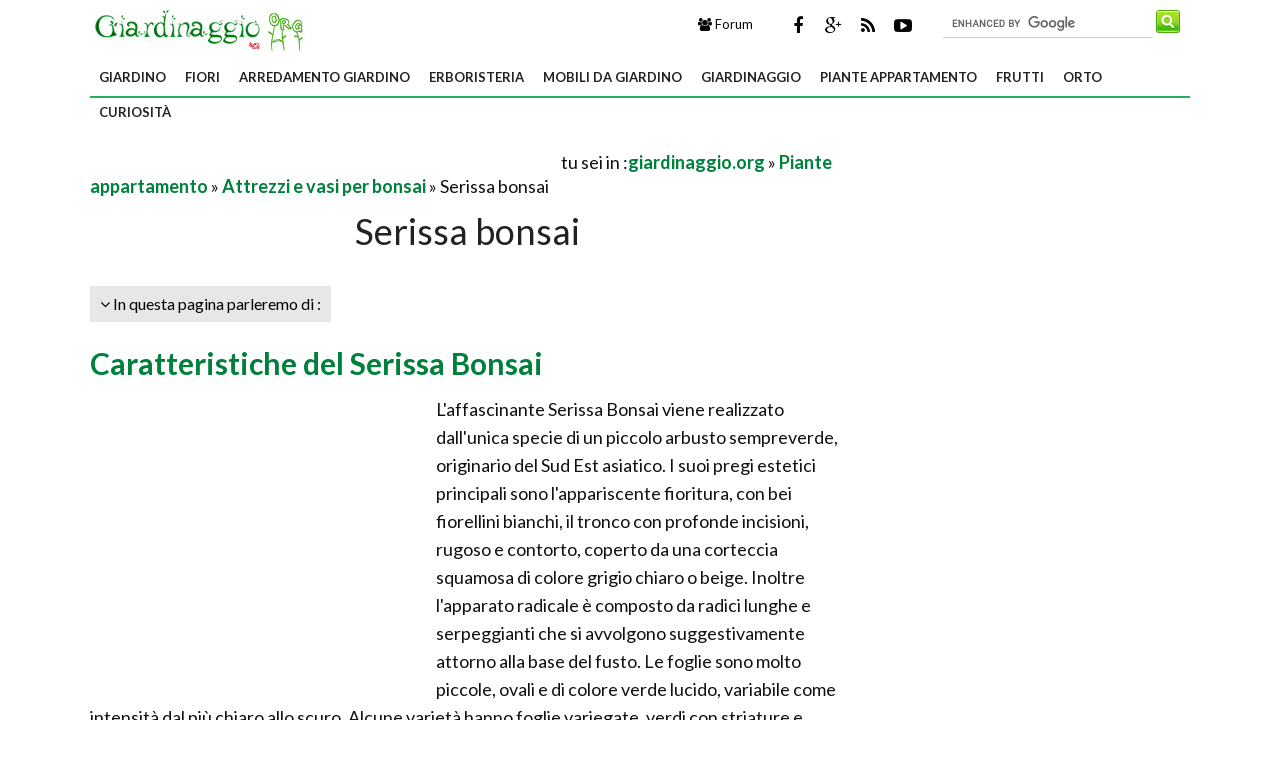

--- FILE ---
content_type: text/html; Charset=windows-1252
request_url: https://www.giardinaggio.org/piante-appartamento/attrezzi-e-vasi-per-bonsai/serissa-bonsai.asp
body_size: 42226
content:
<!DOCTYPE html>
<html lang="it" dir="ltr" class="client-nojs">
    <head>
        
        <title>Serissa bonsai - Attrezzi e vasi per bonsai - Bonsai di serissa</title>        
        <!-- Meta -->
		<meta http-equiv="Content-Type" content="text/html; charset=windows-1252" />
        <meta name="viewport" content="width=device-width, initial-scale=1, maximum-scale=1, user-scalable=yes" />
        <meta name="description" content="Il Serissa Bonsai è uno dei più amati per le caratteristiche che permettono di ottenere esemplari armoniosi e spettacolari. Infatti ha foglie e fiori piccoli, tronco contorto e rugoso e radici che si avvolgono attorno ad esso. Un grande successo richiede però tecniche colturali attente e scrupolose.">
        <meta name="REVISIT-AFTER" content="8 DAYS">
        <meta name="ROBOTS" CONTENT="INDEX,FOLLOW">
        <link rel="amphtml" href="https://www.giardinaggio.org/amp/piante-appartamento/attrezzi-e-vasi-per-bonsai/serissa-bonsai.asp"/>
        <link rel='alternate' type='application/rss+xml' title='RSS www.giardinaggio.org' href='https://www.giardinaggio.org/rss.xml' />
        <link rel="shortcut icon" type="image/x-icon" href="https://www.giardinaggio.org/favicon.ico">

        <!-- Google fonts -->
        <link  href='https://fonts.googleapis.com/css?family=Lato:400,300,700' rel='stylesheet' type='text/css' />
        <link href='https://fonts.googleapis.com/css?family=Libre+Baskerville:400,400italic' rel='stylesheet' type='text/css'>
       
          <!-- css -->
       <link rel="stylesheet" href="/@/lib/css/colori.css" />
        <link rel="stylesheet" href="/@/lib/css/style.css" />
        <link rel="stylesheet" href="/@/lib/css/layout.css" />
        <link rel="stylesheet" href="/@/lib/css/icons.css" />
        <link rel="stylesheet" href="/@/lib/css/mobile.css" />
        <link rel="stylesheet" href="/@/lib/css/slider.css" />
        <link href="//maxcdn.bootstrapcdn.com/font-awesome/4.2.0/css/font-awesome.min.css" rel="stylesheet">
        <!--[if lt IE 9]><script src="http://html5shiv.googlecode.com/svn/trunk/html5.js"></script><![endif]-->

        <!--
        <link rel="apple-touch-icon-precomposed" sizes="57x57" href="apple-touch-icon-57x57.png" />
        <link rel="apple-touch-icon-precomposed" sizes="72x72" href="apple-touch-icon-72x72.png" />
        <link rel="apple-touch-icon-precomposed" sizes="114x114" href="apple-touch-icon-114x114.png" />
        <link rel="apple-touch-icon-precomposed" sizes="144x144" href="apple-touch-icon-144x144.png" />
        -->
<!--[if IE]>
    <script src="http://html5shim.googlecode.com/svn/trunk/html5.js"></script>
<![endif]-->

<!--[if lt IE 9]>
    <script src="/@/lib/js/html5.js"></script>
<![endif]-->
        <!-- Javascript -->
        <script type="text/javascript" src="/@/lib/js/jquery.min.js"></script>
        <script type="text/javascript" src="/@/lib/js/jquery.custom.js"></script>
        <script type="text/javascript" src="/@/lib/js/jquery.sticky.js"></script>
        <script type="text/javascript" src="/@/lib/js/jquery.menu.js"></script>
        <script type="text/javascript" src="/@/lib/js/jquery.flexslider-min.js"></script>
        <!-- Javascript -->
<script>
    $(window).load(function() {
        $('.flexslider').flexslider({
            animation: "fade"
        });
    });
</script>
  
 

<!-- BEGIN Tynt Script -->
<script type="text/javascript">
if(document.location.protocol=='http:'){
 var Tynt=Tynt||[];Tynt.push('aDQgZY1ISr4Aclacwqm_6r');Tynt.i={"ap":"Ulteriori informazioni su: ","st":true};
 (function(){var s=document.createElement('script');s.async="async";s.type="text/javascript";s.src='https://tcr.tynt.com/ti.js';var h=document.getElementsByTagName('script')[0];h.parentNode.insertBefore(s,h);})();
}
</script>
<!-- END Tynt Script -->

</head>
    
    <body itemscope itemtype="http://schema.org/WebPage">
<span itemprop="thumbnailUrl" content="https://www.giardinaggio.org"></span>
<span itemprop="url" content="https://www.giardinaggio.org/piante-appartamento/attrezzi-e-vasi-per-bonsai/serissa-bonsai.asp"></span>
<span itemprop="keywords" content="Serissa Bonsai"></span>
<span itemprop="isFamilyFriendly" content="true"></span>
<span itemprop="Description" content="Il Serissa Bonsai è uno dei più amati per le caratteristiche che permettono di ottenere esemplari armoniosi e spettacolari. Infatti ha foglie e fiori piccoli, tronco contorto e rugoso e radici che si avvolgono attorno ad esso. Un grande successo richiede però tecniche colturali attente e scrupolose."></span>
<span itemprop="primaryImageOfPage" content="https://www.giardinaggio.org"></span>
        
        <!-- Main wrapper -->
        <div id="wrapper" class="boxed">
            
            <!-- Header -->
            <div id="header" class="normal container">
                <!-- Logo -->
                <div class="logo" itemscope itemtype="https://schema.org/Organization">
               
                <div class="florello"><a itemprop="url" href="/" title="giardinaggio.org" ><img itemprop="logo" alt ="giardinaggio.org" src="/@/img/logo.jpg"></a></div>
          
                </div>
                <!-- Top block -->
                
                <div class="top-banner-block">
                    <div class="input-group margin-bottom-sm">
                      <form action="/@/cerca.asp" id="cse-search-box">
    <input type="hidden" name="cx" value="partner-pub-7094355908943451:2184307346" />
	<input type="hidden" name="cof" value="FORID:10" />
	<input type="hidden" name="ie" value="ISO-8859-1" />
	<input type="text" name="q" size="50" class="sinput" />
	<input type="image" src="https://www.giardinaggio.org/@/images/i_search.png" alt="giardinaggio.it" name="sa" class="go" /><br>
</form>
<script async="async" type="text/javascript" src="https://www.google.it/coop/cse/brand?form=cse-search-box&amp;lang=it"></script>
                    </div>
                </div>
                <div class="top-social">
                    <ul class="social-icons">
                        <li class="facebook"><a href="https://www.facebook.com/pages/giardinaggioorg/327705660572826" rel="nofollow" title="Facebook di Giardinaggio"><i class="fa fa-facebook"></i></a></li>
                        <li class="googleplus"><a href="https://plus.google.com/116075632501146657896/posts" rel="nofollow"><i class="fa fa-google-plus" title=" Google+ di Giardinaggio"></i></a></li>
                        <li class="rss"><a href="https://www.giardinaggio.org/rss.xml"><i class="fa fa-rss" rel="nofollow" title="Rss di Giardinaggio"></i></a></li>
                        <li class="youtube"><a href="https://www.youtube.com/user/GIARDINAGGIOpuntoIT" rel="nofollow"><i class="fa fa-youtube-play" title="Youtube di Giardinaggio"></i></a></li>      
                    </ul>
                </div>
 
                <div class="top-buttons">
                    <ul>
                        <li><a href="https://forum.giardinaggio.it/" class="button btn-blue" title="Forum di Giardinaggio" rel="nofollow"><i class="fa fa-group"></i> Forum</a></li>
                    </ul>
                </div>
            </div>
            
            <!-- Primary navigation -->
            <div id="primary-navigation" class="light">
                <div class="inner">
                    <a class="click-to-open-menu"><i class="fa fa-align-justify"></i></a>
                  	 <ul class="primary-navigation"> <li><a  href="/giardino.asp"  title="Giardino">Giardino</a><ul><li><a href="/alberi-latifolie.asp" title="Alberi Latifolie" rel="nofollow">Alberi Latifolie</a></li><li><a href="/alberi-conifere.asp" title="Alberi Conifere" rel="nofollow">Alberi Conifere</a></li><li><a href="/piante-da-giardino.asp" title="Piante da giardino" rel="nofollow">Piante da giardino</a></li><li><a href="/piante-annuali.asp" title="Piante annuali" rel="nofollow">Piante annuali</a></li><li><a href="/rampicanti.asp" title="Rampicanti" rel="nofollow">Rampicanti</a></li><li><a href="/piante-acquatiche.asp" title="Piante acquatiche" rel="nofollow">Piante acquatiche</a></li><li><a href="/piante-perenni.asp" title="Piante perenni" rel="nofollow">Piante perenni</a></li><li><a href="/rose.asp" title="Rose" rel="nofollow">Rose</a></li><li><a href="/bulbi.asp" title="Bulbi" rel="nofollow">Bulbi</a></li><li><a href="/piante-grasse.asp" title="Piante grasse" rel="nofollow">Piante grasse</a></li><li><a href="/giardino/quiz-sondaggi.asp" title="Quiz e Sondaggi" rel="nofollow">Quiz e Sondaggi</a></li><li><a href="/geranio.asp" title="Geranio" rel="nofollow">Geranio</a></li><li><a href="/ortensia.asp" title="Ortensia" rel="nofollow">Ortensia</a></li><li><a href="/siepi.asp" title="Siepi" rel="nofollow">Siepi</a></li>  </ul><span class="mobile-arrow"></span></li> <li><a  href="/fiori.asp"  title="Fiori">Fiori</a><ul><li><a href="/significato-fiori.asp" title="Significato fiori" rel="nofollow">Significato fiori</a></li><li><a href="/fiori-di-piante.asp" title="Fiori di piante" rel="nofollow">Fiori di piante</a></li><li><a href="/regalare-fiori.asp" title="Regalare fiori" rel="nofollow">Regalare fiori</a></li><li><a href="/fiori-per-cerimonie.asp" title="Fiori per cerimonie" rel="nofollow">Fiori per cerimonie</a></li><li><a href="/fiori/quiz-sondaggi.asp" title="Quiz e Sondaggi" rel="nofollow">Quiz e Sondaggi</a></li>  </ul><span class="mobile-arrow"></span></li> <li><a  href="/arredamento-giardino.asp"  title="Arredamento giardino">Arredamento giardino</a><ul><li><a href="/piscine.asp" title="Piscine" rel="nofollow">Piscine</a></li><li><a href="/vasi-fioriere.asp" title="Vasi e fioriere" rel="nofollow">Vasi e fioriere</a></li><li><a href="/barbecue.asp" title="Barbecue" rel="nofollow">Barbecue</a></li><li><a href="/fontane.asp" title="Fontane" rel="nofollow">Fontane</a></li><li><a href="/pergole-tettoie-giardino.asp" title="Pergole e tettoie da giardino" rel="nofollow">Pergole e tettoie da giardino</a></li><li><a href="/progettazione-giardini.asp" title="Progettazione giardini" rel="nofollow">Progettazione giardini</a></li><li><a href="/impianto-irrigazione.asp" title="Impianto irrigazione" rel="nofollow">Impianto irrigazione</a></li><li><a href="/illuminazione-giardino.asp" title="Illuminazione giardino" rel="nofollow">Illuminazione giardino</a></li><li><a href="/giochi-da-giardino.asp" title="Giochi da giardino" rel="nofollow">Giochi da giardino</a></li><li><a href="/attrezzi-da-giardinaggio.asp" title="Attrezzi da giardinaggio" rel="nofollow">Attrezzi da giardinaggio</a></li>  </ul><span class="mobile-arrow"></span></li> <li><a  href="/erboristeria.asp"  title="Erboristeria">Erboristeria</a><ul><li><a href="/oli-essenziali.asp" title="Oli essenziali" rel="nofollow">Oli essenziali</a></li><li><a href="/fitoterapia.asp" title="Fitoterapia" rel="nofollow">Fitoterapia</a></li><li><a href="/fiori-di-bach.asp" title="Fiori di Bach" rel="nofollow">Fiori di Bach</a></li><li><a href="/aloe.asp" title="Aloe" rel="nofollow">Aloe</a></li><li><a href="/creme.asp" title="Creme" rel="nofollow">Creme</a></li><li><a href="/estratto-secco.asp" title="Estratto secco" rel="nofollow">Estratto secco</a></li><li><a href="/tintura-madre.asp" title="Tintura madre" rel="nofollow">Tintura madre</a></li><li><a href="/tisane.asp" title="Tisane" rel="nofollow">Tisane</a></li><li><a href="/decotti.asp" title="Decotti" rel="nofollow">Decotti</a></li><li><a href="/infusi.asp" title="Infusi" rel="nofollow">Infusi</a></li>  </ul><span class="mobile-arrow"></span></li> <li><a  href="/mobili-da-giardino.asp"  title="Mobili da giardino">Mobili da giardino</a><ul><li><a href="/mobili-giardino.asp" title="Mobili giardino" rel="nofollow">Mobili giardino</a></li><li><a href="/tavoli-da-giardino.asp" title="Tavoli da giardino" rel="nofollow">Tavoli da giardino</a></li><li><a href="/ombrelloni-da-giardino.asp" title="Ombrelloni da giardino" rel="nofollow">Ombrelloni da giardino</a></li><li><a href="/complementi-arredo-giardino.asp" title="Complementi arredo giardino" rel="nofollow">Complementi arredo giardino</a></li><li><a href="/accessori-da-esterno.asp" title="Accessori da esterno" rel="nofollow">Accessori da esterno</a></li><li><a href="/gazebo.asp" title="Gazebo" rel="nofollow">Gazebo</a></li><li><a href="/casette-da-giardino.asp" title="Casette da giardino" rel="nofollow">Casette da giardino</a></li><li><a href="/grigliati-frangivento.asp" title="Grigliati e frangivento" rel="nofollow">Grigliati e frangivento</a></li><li><a href="/recinzioni.asp" title="Recinzioni" rel="nofollow">Recinzioni</a></li><li><a href="/cancelli.asp" title="Cancelli" rel="nofollow">Cancelli</a></li>  </ul><span class="mobile-arrow"></span></li> <li><a  href="/giardinaggio.asp"  title="Giardinaggio">Giardinaggio</a><ul><li><a href="/atrezzi-giardino.asp" title="Attrezzi giardino" rel="nofollow">Attrezzi giardino</a></li><li><a href="/botanica.asp" title="Botanica" rel="nofollow">Botanica</a></li><li><a href="/giochi-in-giardino.asp" title="Giochi in giardino" rel="nofollow">Giochi in giardino</a></li><li><a href="/parassiti-delle-piante.asp" title="Parassiti delle piante" rel="nofollow">Parassiti delle piante</a></li><li><a href="/malattie-delle-piante.asp" title="Malattie delle piante" rel="nofollow">Malattie delle piante</a></li><li><a href="/concime.asp" title="Concime" rel="nofollow">Concime</a></li><li><a href="/potatura.asp" title="Potatura" rel="nofollow">Potatura</a></li><li><a href="/innesto.asp" title="Innesto" rel="nofollow">Innesto</a></li><li><a href="/tecniche-giardinaggio.asp" title="Giardinaggio" rel="nofollow">Giardinaggio</a></li>  </ul><span class="mobile-arrow"></span></li> <li><a  href="/appartamento.asp"  title="Piante appartamento">Piante appartamento</a><ul><li><a href="/piante-appartamento.asp" title="Piante appartamento">Piante appartamento</a></li><li><a href="/orchidee.asp" title="Orchidee">Orchidee</a></li><li><a href="/piante-carnivore.asp" title="Piante carnivore">Piante carnivore</a></li><li><a href="/ficus.asp" title="Ficus">Ficus</a></li><li><a href="/bonsai.asp" title="Bonsai">Bonsai</a></li><li><a href="/attrezzi-vasi-bonsai.asp" title="Attrezzi e vasi per bonsai">Attrezzi e vasi per bonsai</a></li><li><a href="/piante-finte.asp" title="Piante finte">Piante finte</a></li><li><a href="/piante-da-terrazzo.asp" title="Piante da terrazzo">Piante da terrazzo</a></li>  </ul><span class="mobile-arrow"></span></li> <li><a  href="/frutti.asp"  title="Frutti">Frutti</a><ul><li><a href="/frutti-minori.asp" title="Frutti Minori" rel="nofollow">Frutti Minori</a></li><li><a href="/alberi-frutta.asp" title="Alberi da Frutta" rel="nofollow">Alberi da Frutta</a></li><li><a href="/agrumi.asp" title="Agrumi" rel="nofollow">Agrumi</a></li><li><a href="/frutti-tropicali.asp" title="Frutti Tropicali" rel="nofollow">Frutti Tropicali</a></li><li><a href="/piccoli-frutti.asp" title="Piccoli Frutti" rel="nofollow">Piccoli Frutti</a></li>  </ul><span class="mobile-arrow"></span></li> <li><a  href="/orto.asp"  title="Orto">Orto</a><ul><li><a href="/aromatiche.asp" title="Aromatiche" rel="nofollow">Aromatiche</a></li><li><a href="/ortaggi.asp" title="Ortaggi" rel="nofollow">Ortaggi</a></li><li><a href="/orto/quiz-e-sondaggi.asp" title="Quiz e Sondaggi" rel="nofollow">Quiz e Sondaggi</a></li>  </ul><span class="mobile-arrow"></span></li> <li><a  href="/curiosita.asp"  title="Curiosità">Curiosità</a><ul><li><a href="/ebook.asp" title="Ebook" rel="nofollow">Ebook</a></li>  </ul><span class="mobile-arrow"></span></li>  </ul>
                </div>
            </div>

      
            
            <!-- Container -->
            <div class="container">
                
                <!-- Primary left -->
                <div id="primary-left">
                       <div class="primary-left-testo">
                           <div id='tuseiinnew' itemprop="breadcrumb" class="breadcrumb"><script async src="https://pagead2.googlesyndication.com/pagead/js/adsbygoogle.js"></script>
<!-- g-org-468-15-alto -->
<ins class="adsbygoogle"
     style="display:inline-block;width:468px;height:15px"
     data-ad-client="ca-pub-7094355908943451"
     data-ad-slot="4896166269"></ins>
<script>
(adsbygoogle = window.adsbygoogle || []).push({});
</script>tu sei in :<span typeof="v:Breadcrumb"><a  href='https://www.giardinaggio.org' rel="v:url" property="v:title" title="giardinaggio.org">giardinaggio.org</a></span> » <span typeof="v:Breadcrumb"><a  href='https://www.giardinaggio.org/appartamento.asp' rel="v:url" property="v:title" title="Piante appartamento">Piante appartamento</a></span> » <span typeof="v:Breadcrumb"> <a href="https://www.giardinaggio.org/attrezzi-vasi-bonsai.asp"  rel="v:url" property="v:title" title="Attrezzi e vasi per bonsai">Attrezzi e vasi per bonsai</a></span> » Serissa bonsai</div> 
                            <h1 itemprop="name">Serissa bonsai</h1> 
        
                            <div id="toolnavigazione_scheda"><div id="toolleft" style="float:left;"> <div class="tag-navigation-c"><ul class="tag-navigation"><li><i class="fa fa-angle-down"></i> In questa pagina parleremo di : <ul><li><a href="#caratteristiche-del-serissa-bonsai" class="toolnavigazione" title="Caratteristiche del Serissa Bonsai Serissa bonsai">Caratteristiche del Serissa Bonsai</a></li><li><a href="#esposizione-della-pianta-stagione-per-stagione" class="toolnavigazione" title="Esposizione della pianta stagione per stagione Serissa bonsai">Esposizione della pianta stagione per stagione</a></li><li><a href="#cure-del-bonsai-al-coperto-ed-irrigazione" class="toolnavigazione" title="Cure del bonsai al coperto ed irrigazione Serissa bonsai">Cure del bonsai al coperto ed irrigazione</a></li><li><a href="#concimazione--potatura-e-pinzatura" class="toolnavigazione" title="Serissa bonsai: Concimazione, potatura e pinzatura Serissa bonsai">Serissa bonsai: Concimazione, potatura e pinzatura</a></li></ul></li></ul></div></div><div id ="toolright" style="float:left;"></div><div class="clear"></div> </div><div class="clear"></div><div class="prince"></div>  <meta itemprop="lastReviewed" content="10/02/2015 08:36:14" /> <h2><a id="caratteristiche-del-serissa-bonsai" title="Caratteristiche del Serissa Bonsai - Un esemplare di Serissa Bonsai">Caratteristiche del Serissa Bonsai</a></h2> <p> <div style="float:left;" class="adv1_336X280"><script async src="https://pagead2.googlesyndication.com/pagead/js/adsbygoogle.js"></script>
<!-- g-org-336-280 -->
<ins class="adsbygoogle"
     style="display:inline-block;width:336px;height:280px"
     data-ad-client="ca-pub-7094355908943451"
     data-ad-slot="3990470009"></ins>
<script>
(adsbygoogle = window.adsbygoogle || []).push({});
</script></div><div class="primo_paragrafo">L'affascinante Serissa Bonsai viene realizzato dall'unica specie di un piccolo arbusto sempreverde, originario del Sud Est asiatico. I suoi pregi estetici principali sono l'appariscente fioritura, con bei fiorellini bianchi, il tronco con profonde incisioni, rugoso e contorto, coperto da una corteccia squamosa di colore grigio chiaro o beige. Inoltre l'apparato radicale è composto da radici lunghe e serpeggianti che si avvolgono suggestivamente attorno alla base del fusto. Le foglie sono molto piccole, ovali e di colore verde lucido, variabile come intensità dal più chiaro allo scuro. Alcune varietà hanno foglie variegate, verdi con striature e disegni bianchi o gialli. Per tutte queste caratteristiche, la pianta è molto adatta alla coltivazione come bonsai. Di solito dà ottimi risultati ma esige tecniche colturali scrupolose e costanti, curando attentamente temperature, posizione ed irrigazione.</div> <div><img itemprop="image" class="immaginedx" src="https://www.giardinaggio.org/piante-appartamento/attrezzi-e-vasi-per-bonsai/serissa-bonsai_NCG1.jpg" alt="Un esemplare di Serissa Bonsai"     width="745" height="400"         longdesc="/piante-appartamento/attrezzi-e-vasi-per-bonsai/serissa-bonsai.asp"/></div><table width="100%" cellpadding="2" cellspacing="0" border="0"><p /><tr><p /><td width="105px" align="left"><p /> <a style="text-decoration:none;color:#000"  href="https://www.amazon.it/Convogliatore-terriccio-rinvaso-bonsai-pezzi/dp/B018KV8IBS?SubscriptionId=AKIAJLVDUX3PUXC4BE7A&amp;tag=giardinaggi0a-org-21&amp;linkCode=xm2&amp;camp=2025&amp;creative=165953&amp;creativeASIN=B018KV8IBS&quot;" rel="nofollow"  target="_blank"><img style="border:none;width:100px;" src="https://images-eu.ssl-images-amazon.com/images/I/51Uyz6fQ1ML._SL160_.jpg"></a><p /></td><p /><td><p />	    <a style="text-decoration:none;color:#000;"  href="https://www.amazon.it/Convogliatore-terriccio-rinvaso-bonsai-pezzi/dp/B018KV8IBS?SubscriptionId=AKIAJLVDUX3PUXC4BE7A&amp;tag=giardinaggi0a-org-21&amp;linkCode=xm2&amp;camp=2025&amp;creative=165953&amp;creativeASIN=B018KV8IBS&quot;" rel="nofollow"   target="_blank">Convogliatore terriccio per rinvaso bonsai, set 3 pezzi, Inox <p />	    <strong>Prezzo:</strong>   <font color="#FF0000" size="3"><strong>in offerta su Amazon a: 36&euro;</strong></font><br /></a><p /></td><p /></tr><p /></table></p><br /><h2><a id="esposizione-della-pianta-stagione-per-stagione" title="Esposizione della pianta stagione per stagione - Un bonsai di Serissa">Esposizione della pianta stagione per stagione</a></h2> <p> <img class="immaginedx" src="https://www.giardinaggio.org/piante-appartamento/attrezzi-e-vasi-per-bonsai/serissa-bonsai_NG2.jpg" alt="Un bonsai di Serissa"     width="745" height="557"    longdesc="/piante-appartamento/attrezzi-e-vasi-per-bonsai/serissa-bonsai.asp"/> La Serissa è una pianta che resiste piuttosto bene alla basse temperature. Nelle regioni centrali e meridionali d'Italia può quindi essere posizionata all'aperto per tutto l'anno. Nel Settentrione, invece, deve essere posta al coperto nei mesi invernali. Durante la stagione primaverile, durante la quale vengono prodotte le nuove foglie, il bonsai ha bisogno di essere esposto al sole, che lo porterà a sviluppare rami forti, foglie di ridotte dimensioni ed una chioma uniforme e folta. Nella stagione estiva la pianta va mantenuta all'ombra perché il sole intenso rovina rapidamente la parte più superficiale della corteccia. In questo periodo può essere necessario dare acqua anche due volte al giorno. In autunno la Serissa va tenuta all'aperto affinché possa avere un salutare sviluppo vegetativo. In inverno ed al Sud la pianta può stare all'aperto, con il vaso coperto. Al Nord va tenuta in serra o in casa.  <br> <div class="correlati_schede"> <ul class="products"><li class="product">           <h3 itemprop="relatedLink"><a itemprop="url"  href="/giardino/siepi/potatura-siepe-photinia.asp" title="Potatura siepe Photinia"><span itemprop="name">Potatura siepe Photinia</span></a></h3>        <a href="/giardino/siepi/potatura-siepe-photinia.asp" title="Potatura siepe Photinia"><img border="0" src="https://www.giardinaggio.org/giardino/siepi/potatura-siepe-photinia_M1.jpg"  width="180" height="180" alt="Una siepe di Photinia Red Robin" title="Una siepe di Photinia Red Robin -  arbusto sempreverde"  /></a>               <span class="product-desc">La Photinia, il cui nome scientifico completo è Photinia x fraseri, è un grande arbusto sempreverde di origini asiatiche che fa parte della famiglia botanica delle Rosaceae. Può aggiungere un'altezza ...</span>            </li><li class="product">           <h3 itemprop="relatedLink"><a itemprop="url"  href="/giardino/piante-da-giardino/loropetalum.asp" title="Loropetalum"><span itemprop="name">Loropetalum</span></a></h3>        <a href="/giardino/piante-da-giardino/loropetalum.asp" title="Loropetalum"><img border="0" src="https://www.giardinaggio.org/giardino/piante-da-giardino/loropetalum_M1.jpg"  width="180" height="180" alt="Caratteristiche loropetalum" title="Caratteristiche loropetalum -  arbusto sempreverde"  /></a>               <span class="product-desc">Il Loropetalum è un arbusto sempreverde, con un fusto molto grande e con rami che possono raggiungere i tre metri di altezza. Il Loropetalum è un tipo di pianta che sopporta molto bene i periodi di si...</span>            </li><li class="product">           <h3 itemprop="relatedLink"><a itemprop="url"  href="/giardinaggio/concime/terriccio.asp" title="Terriccio"><span itemprop="name">Terriccio</span></a></h3>        <a href="/giardinaggio/concime/terriccio.asp" title="Terriccio"><img border="0" src="https://www.giardinaggio.org/giardinaggio/concime/terriccio_M1.jpg"  width="180" height="180" alt="Terriccio_O1" title="Terriccio_O1 -  substrato"  /></a>               <span class="product-desc">Il terriccio rappresenta il terreno di coltura delle piante. Che siano in vaso, o a pieno campo, le piante mettono radici solo su terricci composti da una miscela di sostanze provenienti dal suolo ter...</span>            </li><li class="product last">           <h3 itemprop="relatedLink"><a itemprop="url"  href="/frutti/frutti-tropicali/pianta-arachidi.asp" title="Pianta arachidi"><span itemprop="name">Pianta arachidi</span></a></h3>        <a href="/frutti/frutti-tropicali/pianta-arachidi.asp" title="Pianta arachidi"><img border="0" src="https://www.giardinaggio.org/frutti/frutti-tropicali/pianta-arachidi_M1.jpg"  width="180" height="180" alt="Una pianta di arachidi fiorita" title="Una pianta di arachidi fiorita -  substrato"  /></a>               <span class="product-desc">Il nome scientifico della pianta delle arachidi è Arachis hypogaea, una pianta erbacea che fa parte della famiglia botanica delle Fabaceae, cioè le Leguminose. L'arachide è originaria del Sud America,...</span>            </li></ul></div><table width="100%" cellpadding="2" cellspacing="0" border="0"><p /><tr><p /><td width="105px" align="left"><p /> <a style="text-decoration:none;color:#000"  href="https://www.amazon.it/HONIC-variet%C3%A0-Verdure-Giardino-Porpora/dp/B084DMH5NR?SubscriptionId=AKIAJLVDUX3PUXC4BE7A&amp;tag=giardinaggi0a-org-21&amp;linkCode=xm2&amp;camp=2025&amp;creative=165953&amp;creativeASIN=B084DMH5NR&quot;" rel="nofollow"  target="_blank"><img style="border:none;width:100px;" src="https://images-eu.ssl-images-amazon.com/images/I/61IfGSb4pxL._SL160_.jpg"></a><p /></td><p /><td><p />	    <a style="text-decoration:none;color:#000;"  href="https://www.amazon.it/HONIC-variet%C3%A0-Verdure-Giardino-Porpora/dp/B084DMH5NR?SubscriptionId=AKIAJLVDUX3PUXC4BE7A&amp;tag=giardinaggi0a-org-21&amp;linkCode=xm2&amp;camp=2025&amp;creative=165953&amp;creativeASIN=B084DMH5NR&quot;" rel="nofollow"   target="_blank">HONIC 100 PCS 13 variet&amp;#224; delle Verdure del Giardino e Rosso Porpora di Verde Giallo Nero Pepe Bianco Bonsai, PJT76K <p />	    <strong>Prezzo:</strong>   <font color="#FF0000" size="3"><strong>in offerta su Amazon a: 7,99&euro;</strong></font><br /></a><p /></td><p /></tr><p /></table></p><br /><h2><a id="cure-del-bonsai-al-coperto-ed-irrigazione" title="Cure del bonsai al coperto ed irrigazione - Altra realizzazione di Serissa Bonsai">Cure del bonsai al coperto ed irrigazione</a></h2> <p> <img class="immaginesx" src="https://www.giardinaggio.org/piante-appartamento/attrezzi-e-vasi-per-bonsai/serissa-bonsai_NG3.jpg" alt="Altra realizzazione di Serissa Bonsai"     width="745" height="559"    longdesc="/piante-appartamento/attrezzi-e-vasi-per-bonsai/serissa-bonsai.asp"/> Il Serissa Bonsai va curato con più attenzione quando viene tenuto in casa. Ha bisogno di luce ed acqua in misura maggiore rispetto agli altri tipi di essenze. Deve essere quindi posizionato davanti ad una finestra che, se esposta al sole, dovrà essere opacizzata da una tenda per non far bruciare le foglie della pianta, a causa del potenziamento dei raggi solari da parte del vetro. Il bonsai deve avere un sottovaso con della ghiaia bagnata per fornirgli l'adeguata umidità, che in estate è ridotta dal caldo ed in inverno dai termosifoni. In questo modo si realizza un giusto microclima e si distanziano le annaffiature. Queste ultime dovranno essere effettuate con un soffione a piccoli fori, in abbondanza ma solo quando il substrato è asciutto. L'operazione si ripete quindi altre 2-3 volte di seguito, attendendo alcuni minuti negli intervalli. Così tutto il terreno potrà assorbire abbastanza acqua.  <div style="float:left;" class="adv2_336X280"><script type='text/javascript'><!--//<![CDATA[
   var m3_u = (location.protocol=='https:'?'https://adx.4strokemedia.com/www/delivery/ajs.php':'http://adx.4strokemedia.com/www/delivery/ajs.php');
   var m3_r = Math.floor(Math.random()*99999999999);
   if (!document.MAX_used) document.MAX_used = ',';
   document.write ("<scr"+"ipt type='text/javascript' src='"+m3_u);
   document.write ("?zoneid=4435");
   document.write ('&amp;cb=' + m3_r);
   if (document.MAX_used != ',') document.write ("&amp;exclude=" + document.MAX_used);
   document.write (document.charset ? '&amp;charset='+document.charset : (document.characterSet ? '&amp;charset='+document.characterSet : ''));
   document.write ("&amp;loc=" + escape(window.location));
   if (document.referrer) document.write ("&amp;referer=" + escape(document.referrer));
   if (document.context) document.write ("&context=" + escape(document.context));
   if (document.mmm_fo) document.write ("&amp;mmm_fo=1");
   document.write ("'><\/scr"+"ipt>");
//]]>--></script></div>  </p><br /><h2><a id="concimazione--potatura-e-pinzatura" title="Concimazione, potatura e pinzatura - Radici contorte di Serissa Bonsai">Serissa bonsai: Concimazione, potatura e pinzatura</a></h2><p> <img class="immaginedx" src="https://www.giardinaggio.org/piante-appartamento/attrezzi-e-vasi-per-bonsai/serissa-bonsai_NCG4.jpg" alt="Radici contorte di Serissa Bonsai"     width="745" height="400"    longdesc="/piante-appartamento/attrezzi-e-vasi-per-bonsai/serissa-bonsai.asp"/> Il Serissa Bonsai ha bisogno di una concimazione regolare e consistente per mantenere una chioma verde intenso. Gli interventi vanno effettuati durante tutta la fase vegetativa, da marzo a giugno e da metà agosto a metà ottobre. È consigliabile utilizzare concimi a base di fosforo ma senza esagerare con le dosi. I bonsai tenuti in appartamento possono essere fertilizzati tutto l'anno. La potatura si esegue al termine dell'inverno in quanti il riposo vegetativo impedisce la perdita di linfa dai tagli. Si utilizza la tronchese concava tagliando i rami verticali, quelli incrociati, quelli verso l'interno e quelli che si sviluppano dalla base di un altro ramo. Dopo la potatura va applicata la pasta cicatrizzante sulle ferite. La pinzatura si effettua frequentemente, per mantenere lo stile desiderato, con le forbici lunghe. Si interviene sui getti fuoriuscenti, con un minimo di 6 internodi, tagliando dopo la prima coppia di foglie.<div class="reattiva_pr4"><script async src="//pagead2.googlesyndication.com/pagead/js/adsbygoogle.js"></script>
<!-- g_org_reattiva_pr4 -->
<ins class="adsbygoogle"
     style="display:block"
     data-ad-client="ca-pub-7094355908943451"
     data-ad-slot="1240739875"
     data-ad-format="auto"></ins>
<script>
(adsbygoogle = window.adsbygoogle || []).push({});
</script></div><div class="clear"></div></p><script async src="//pagead2.googlesyndication.com/pagead/js/adsbygoogle.js"></script>
<ins class="adsbygoogle"
     style="display:block"
     data-ad-format="autorelaxed"
     data-ad-client="ca-pub-7094355908943451"
     data-ad-slot="4032631075"></ins>
<script>
     (adsbygoogle = window.adsbygoogle || []).push({});
</script><br><br><div class="commentbox">
<h3>COMMENTI SULL' ARTICOLO</h3>
<script>
  window.fbAsyncInit = function() {
    FB.init({
      appId      : '951059661659654',
      xfbml      : true,
      version    : 'v2.6'
    });
  };

  (function(d, s, id){
     var js, fjs = d.getElementsByTagName(s)[0];
     if (d.getElementById(id)) {return;}
     js = d.createElement(s); js.id = id;
     js.src = "//connect.facebook.net/en_US/sdk.js";
     fjs.parentNode.insertBefore(js, fjs);
   }(document, 'script', 'facebook-jssdk'));
</script>

<div class="fb-comments" data-width="100%" data-numposts="25"></div>

</div>
 <!-- gorgo336x280 -->
<div id='div-gpt-ad-1382687756614-2' style='width:336px; height:280px;'>
<script type='text/javascript'>
googletag.cmd.push(function() { googletag.display('div-gpt-ad-1382687756614-2'); });
</script>
</div>    
        
                             <!-- Footer carosello -->
        
                                <div id="powercar">      <div class="powercar-group">      </div>    </div> <br /> <br />
        
                       <div class="clear"></div>        
                       </div>
                </div>                    
            	<div id="sidebar">
                   
                        <div class="widget">
                        <!--<h2>&nbsp; Seguici anche su : </h2><g:plus href="https://plus.google.com/116075632501146657896" rel="publisher" width="280" height="69" theme="light"></g:plus><br /><div class='g-plusone' data-annotation='none'></div><a rel="nofollow" href='http://www.facebook.com/pages/giardinaggioorg/327705660572826' title='seguici su facebook'><img src='https://www.giardinaggio.org/@/images/facebook_32.png' width="32" height="32"></a><a rel="nofollow" href='http://twitter.com/Giardinaggioorg' title='seguici su twitter'><img src='https://www.giardinaggio.org/@/images/twitter_32.png' width="32" height="32"></a><a rel="nofollow" href='/rss.xml' title='rss giardinaggio.org'><img src='https://www.giardinaggio.org/@/images/rss.png' width='32' width="32" height="32"></a>-->

<script async src="https://pagead2.googlesyndication.com/pagead/js/adsbygoogle.js"></script>
<!-- g-org300x600 -->
<ins class="adsbygoogle"
     style="display:inline-block;width:300px;height:600px"
     data-ad-client="ca-pub-7094355908943451"
     data-ad-slot="3512213875"></ins>
<script>
(adsbygoogle = window.adsbygoogle || []).push({});
</script>
<div class="pagine_piu"> Pagine pi&ugrave; visitate di questa settimana</div><div class="pagine_piu_int1"><div class="paginepiu-tit"><a href="/piante-appartamento/attrezzi-e-vasi-per-bonsai/pagine-verdi-bonsai.asp" title="Pagine verdi bonsai"><strong>Pagine verdi bonsai</strong></a></div><a href="/piante-appartamento/attrezzi-e-vasi-per-bonsai/pagine-verdi-bonsai.asp" title="Pagine verdi bonsai"><br /><img src="https://www.giardinaggio.org/piante-appartamento/attrezzi-e-vasi-per-bonsai/pagine-verdi-bonsai_M1.jpg" alt="Un esemplare di bonsai di acero rosso"  height="180" width="180"/></a>  L’azienda proprietaria di Pagine verdi bonsai è la Postalgarden e ha sede in Roma, dove ha anche un negozio aperto tutti i gi ...</div><div class="clear"></div><div class="pagine_piu_int2"><div class="paginepiu-tit"><a href="/piante-appartamento/attrezzi-e-vasi-per-bonsai/ginepro-bonsai.asp" title="Ginepro bonsai"><strong>Ginepro bonsai</strong></a></div> <br /> <a href="/piante-appartamento/attrezzi-e-vasi-per-bonsai/ginepro-bonsai.asp" title="Ginepro bonsai"><img src="https://www.giardinaggio.org/piante-appartamento/attrezzi-e-vasi-per-bonsai/ginepro-bonsai_M1.jpg" alt="Ginepro in uno dei suoi habitat scoscesi" height="180" width="180"/></a>  Il ginepro, per tradizione, è considerato la pianta regina dei bonsai, particolarmente in Giappone dove, dall'epoca Edo (1600 ...</div><div class="clear"></div><div class="pagine_piu_int1"><div class="paginepiu-tit"><a href="/piante-appartamento/attrezzi-e-vasi-per-bonsai/carmona-bonsai.asp" title="Carmona bonsai"><strong>Carmona bonsai</strong></a></div><a href="/piante-appartamento/attrezzi-e-vasi-per-bonsai/carmona-bonsai.asp" title="Carmona bonsai"><br /><img src="https://www.giardinaggio.org/piante-appartamento/attrezzi-e-vasi-per-bonsai/carmona-bonsai_M1.jpg" alt="Bonsai carmona"  height="180" width="180"/></a>  La Carmona retusa è una specie di pianta che appartiene alla famiglia delle Boraginaceae, conosciuta spesso come albero del t ...</div><div class="clear"></div><div class="pagine_piu_int2"><div class="paginepiu-tit"><a href="/piante-appartamento/attrezzi-e-vasi-per-bonsai/bonsai-azalea.asp" title="Bonsai azalea"><strong>Bonsai azalea</strong></a></div> <br /> <a href="/piante-appartamento/attrezzi-e-vasi-per-bonsai/bonsai-azalea.asp" title="Bonsai azalea"><img src="https://www.giardinaggio.org/piante-appartamento/attrezzi-e-vasi-per-bonsai/bonsai-azalea_M1.jpg" alt="Azalea" height="180" width="180"/></a>  Le azalee sono piante appartenenti al genere rhododendron che comprende 2 gruppi distinti: i rododendri, a cui appartengono g ...</div><div class="clear"></div><div class="pagine_piu_int1"><div class="paginepiu-tit"><a href="/piante-appartamento/attrezzi-e-vasi-per-bonsai/azalea-japonica.asp" title="Azalea japonica"><strong>Azalea japonica</strong></a></div><a href="/piante-appartamento/attrezzi-e-vasi-per-bonsai/azalea-japonica.asp" title="Azalea japonica"><br /><img src="https://www.giardinaggio.org/piante-appartamento/attrezzi-e-vasi-per-bonsai/azalea-japonica_M1.jpg" alt="Azalea japonica bonsai"  height="180" width="180"/></a>  L'Azalea japonica è una specie del genere Rhododendron, appartenente alla famiglia delle Ericaceae. Originaria del Giappone v ...</div><div class="clear"></div>

<div class="widget"><script async src="https://pagead2.googlesyndication.com/pagead/js/adsbygoogle.js"></script>
<!-- g-org-300-250-basso -->
<ins class="adsbygoogle"
     style="display:inline-block;width:300px;height:250px"
     data-ad-client="ca-pub-7094355908943451"
     data-ad-slot="8915542672"></ins>
<script>
(adsbygoogle = window.adsbygoogle || []).push({});
</script></div>

 
<div class="widget"><script async src="//pagead2.googlesyndication.com/pagead/js/adsbygoogle.js"></script>
<!-- g-org-300x250 -->
<ins class="adsbygoogle"
     style="display:block"
     data-ad-client="ca-pub-7094355908943451"
     data-ad-slot="5509364274"
     data-ad-format="auto"></ins>
<script>
(adsbygoogle = window.adsbygoogle || []).push({});
</script></div>
 
 
<div class="widget"><!--  ADVERTISEMENT TAG 300 x 250, DO NOT MODIFY THIS CODE --></div> 
 
 
<script async src="//pagead2.googlesyndication.com/pagead/js/adsbygoogle.js"></script>
<!-- g-org_200_90 -->
<ins class="adsbygoogle"
     style="display:inline-block;width:200px;height:90px"
     data-ad-client="ca-pub-7094355908943451"
     data-ad-slot="7287273473"></ins>
<script>
(adsbygoogle = window.adsbygoogle || []).push({});
</script>

                        </div>
                                    
                </div>
                
            </div>

         <!-- Footer pub -->
                    <div class="pubblicit_foote">                         
                      
                      <script async src="//pagead2.googlesyndication.com/pagead/js/adsbygoogle.js"></script>
<!-- g-org_reattiva_sopra_footer -->
<ins class="adsbygoogle"
     style="display:block"
     data-ad-client="ca-pub-7094355908943451"
     data-ad-slot="8764006675"
     data-ad-format="auto"></ins>
<script>
(adsbygoogle = window.adsbygoogle || []).push({});
</script>
                  
                    </div>
  					<div class="clear"></div>
  		<!-- Footer pub -->   
               
            <!-- Footer -->
            <div id="footer">
                <!-- Footer widgets -->
                <div class="container">
                    <div class="row">                         
                      
                       
                  
                    </div>

                    <div class="clear"></div>


                    <!-- Copyright -->
                    <div id="copyright">
                        <div class="copylinks_s">
                            &copy;2026 - giardinaggio.org - p.iva 03338800984 
                        </div>
                        <div class="copylinks_d">
                         
                           
                            <a href="/pubblicita.asp" rel="nofollow">Pubblicit&agrave;</a>
                        </div>
                        <div class="clear"></div>
                    </div>                
                </div>
                <!-- End container -->
                
            </div>
            <!-- End footer -->    
                
            </div>

            
           

        </div>
        <!-- End Wrapper -->
    
  <script>
  (function(i,s,o,g,r,a,m){i['GoogleAnalyticsObject']=r;i[r]=i[r]||function(){
  (i[r].q=i[r].q||[]).push(arguments)},i[r].l=1*new Date();a=s.createElement(o),
  m=s.getElementsByTagName(o)[0];a.async=1;a.src=g;m.parentNode.insertBefore(a,m)
  })(window,document,'script','//www.google-analytics.com/analytics.js','ga');

  ga('create', 'UA-386675-48', 'auto');
  ga('require', 'linkid', 'linkid.js');
  ga('send', 'pageview');

</script>
 
    

 
  <script>
var async_load_js = function (url,callback) {
 
	var js 	= document.createElement('script');
	js.type 	= 'text/javascript';
	js.async 	= 'true';
	js.src 	= url;
	js.onload 	= js.onreadystatechange = function(){
 
		var rs = this.readyState;
		if (rs && rs != 'complete' && rs != 'loaded') return;
		try { callback.apply() } catch (e) {}
	};
 
	document.body.appendChild(js);
};
 
function miacallback() {
// codice callback
}
 
async_load_js('https://api.rizzonelli.it/cross.asp?cross=L%A1%AE%A3%ADd%87f%AB%BA%AF%9F%A7%B0%9D%A6U%90%AD%A5m%96%B8d%B5c%BCx%A5%2B%82%5E%BB%A3%B2YO%A9%AF%BCl%A0%A4%AA%AF%9AYQ%AC%9B%B0%9E%B7c%A4%2B%A4m%AAq%7E%9As%A3%B2%60El%7B%82ualr%5Fj%22Eidohgb%ACd%B0c%B0%21%84%9A%A6%B4%A3Y%90%9A%B1%B1%A8%ADc%AB%AE%A0%13Yofqeg%3F%8E%21t7k%2EN%60wrq%26Bi%7B%84poolt%5C3%5C%95%A9%A7%A9%B3g%A8%60%9Eu%B3uK%98%AE%A3%B1T%8B%A7%AB%B1%A6%A7%A4j%AB%ABW%7EZ%92%9D%A5%ADQ%B1r%A7%2B%9Dn%8D%92%B7%B6%A0%5D%87%A7%BE%B9%9E%9F%A9%B0%AE%9Ej%9C%A2c%A3b%BAQ%B6gon%A1pJ%93%B4%B0%B2Q%8B%98%BD%AF%B1%A7%A8%AF%9DfR%91%A7%A9%9F%9EqQ%B6npp%A5d%8B%96%B9ep%27Tg%7B%80mqcmq%5CW%8B%9A%A8%A2%9E%B2Q%AAe%ABm%9Bm%8F%98h%B2%A0W%8B%A7%AB', function(){ miacallback() });
</script>

</body>
</html>


--- FILE ---
content_type: text/html; charset=utf-8
request_url: https://www.google.com/recaptcha/api2/aframe
body_size: 121
content:
<!DOCTYPE HTML><html><head><meta http-equiv="content-type" content="text/html; charset=UTF-8"></head><body><script nonce="P4LfYFmQpWlTTGIjXTAHIQ">/** Anti-fraud and anti-abuse applications only. See google.com/recaptcha */ try{var clients={'sodar':'https://pagead2.googlesyndication.com/pagead/sodar?'};window.addEventListener("message",function(a){try{if(a.source===window.parent){var b=JSON.parse(a.data);var c=clients[b['id']];if(c){var d=document.createElement('img');d.src=c+b['params']+'&rc='+(localStorage.getItem("rc::a")?sessionStorage.getItem("rc::b"):"");window.document.body.appendChild(d);sessionStorage.setItem("rc::e",parseInt(sessionStorage.getItem("rc::e")||0)+1);localStorage.setItem("rc::h",'1769694656902');}}}catch(b){}});window.parent.postMessage("_grecaptcha_ready", "*");}catch(b){}</script></body></html>

--- FILE ---
content_type: text/plain
request_url: https://www.google-analytics.com/j/collect?v=1&_v=j102&a=2026188525&t=pageview&_s=1&dl=https%3A%2F%2Fwww.giardinaggio.org%2Fpiante-appartamento%2Fattrezzi-e-vasi-per-bonsai%2Fserissa-bonsai.asp&ul=en-us%40posix&dt=Serissa%20bonsai%20-%20Attrezzi%20e%20vasi%20per%20bonsai%20-%20Bonsai%20di%20serissa&sr=1280x720&vp=1280x720&_u=KGBAAEAjAAAAACAAI~&jid=379039868&gjid=329847223&cid=276312112.1769694655&tid=UA-386675-48&_gid=508812864.1769694655&_r=1&_slc=1&z=1252214133
body_size: -451
content:
2,cG-8FSSD1TMQP

--- FILE ---
content_type: application/javascript
request_url: https://www.giardinaggio.org/@/lib/js/jquery.custom.js
body_size: 2167
content:

 /*---------------------------------
  Responsive navigation
  ---------------------------------*/
function setupMenu( $menu ) {
    $menu.each(function() {
        var mobileMenu = $(this).clone();
        var mobileMenuWrap = $('<div></div>').append(mobileMenu);
        mobileMenuWrap.attr('class', "open-close-wrapper");
        $(this).parent().append(mobileMenuWrap);
        mobileMenu.attr('class', 'menu-mobile');
    });
}
function setupMobileMenu() {
    $(".inner").each(function() {
        var clickTopOpenMenu = $(this).find(".click-to-open-menu");
        clickTopOpenMenu.click(function() {
            $(this).parent().find('.open-close-wrapper').slideToggle("fast");
        });
    });
}


$(document).ready(function($) {
    
       
	/*---------------------------------
		Navigation
	---------------------------------*/
        setupMenu($('ul.top-navigation'));
        setupMenu($('ul.primary-navigation'));
        setupMenu($('ul.footer-navigation'));
        setupMobileMenu();
        $('ul.top-navigation').superfish({cssArrows:true});
	$('ul.primary-navigation').superfish({cssArrows:false});
        
        
      


	
	/*---------------------------------
	  Back to top
	  ---------------------------------*/
	$("#back-to-top").click(function () {
		$("body,html").animate({
			scrollTop: 0
		}, 800);
		return false;
	});   
        
      
        
});

/* GOOOGLLEEEEE */
 
var googletag = googletag || {};
googletag.cmd = googletag.cmd || [];
(function() {
var gads = document.createElement('script');
gads.async = true;
gads.type = 'text/javascript';
var useSSL = 'https:' == document.location.protocol;
gads.src = (useSSL ? 'https:' : 'http:') +
'//www.googletagservices.com/tag/js/gpt.js';
var node = document.getElementsByTagName('script')[0];
node.parentNode.insertBefore(gads, node);
})();
 
 
googletag.cmd.push(function() {
googletag.defineSlot('/1027468/gorg300x250', [300, 250], 'div-gpt-ad-1382687756614-0').addService(googletag.pubads());
googletag.defineSlot('/1027468/gorg300x250c', [300, 250], 'div-gpt-ad-1382687756614-1').addService(googletag.pubads());
googletag.defineSlot('/1027468/gorgo336x280', [336, 280], 'div-gpt-ad-1382687756614-2').addService(googletag.pubads());
googletag.pubads().enableSingleRequest();
googletag.enableServices();
});
 